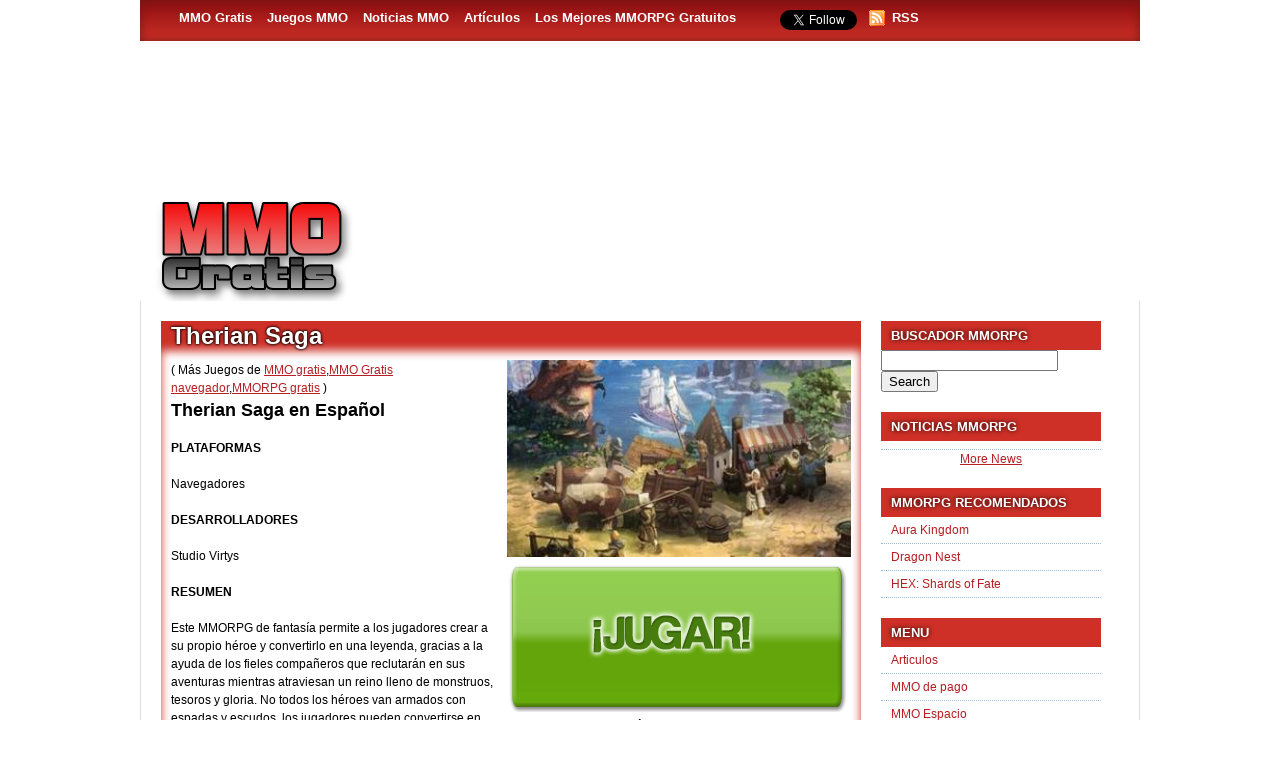

--- FILE ---
content_type: text/html; charset=UTF-8
request_url: https://www.mmogratis.com/therian-saga/
body_size: 21328
content:
<!doctype html>
<html>
<head>
	<meta charset="utf-8">
  <meta name="viewport" content="width=device-width, initial-scale=1, minimum-scale=1, maximum-scale=1, user-scalable=0">
  <title>
		            MMO Therian Saga - Descargar Therian Saga - Therian Saga Espa&ntilde;ol                  </title>
	<link rel="alternate" type="application/rss+xml" title="RSS 2.0" href="https://www.mmogratis.com/feed/" />
	<link rel="pingback" href="https://www.mmogratis.com/xmlrpc.php" />
	<link rel="shortcut icon" href="/favicon.ico" />	
	<!--[if lte IE 6]>
	<script defer type="text/javascript" src="https://www.mmogratis.com/wp-content/themes/snapshot-responsive/includes/js/pngfix.js"></script>
	<![endif]-->   	
	<meta name='robots' content='index, follow, max-image-preview:large, max-snippet:-1, max-video-preview:-1' />
	<style>img:is([sizes="auto" i], [sizes^="auto," i]) { contain-intrinsic-size: 3000px 1500px }</style>
	
	<!-- This site is optimized with the Yoast SEO plugin v26.0 - https://yoast.com/wordpress/plugins/seo/ -->
	<meta name="description" content="PLATAFORMAS Navegadores DESARROLLADORES Studio Virtys RESUMEN Este MMORPG de fantasía permite a los jugadores crear a su propio héroe y convertirlo en una" />
	<link rel="canonical" href="https://www.mmogratis.com/therian-saga/" />
	<meta property="og:locale" content="en_US" />
	<meta property="og:type" content="article" />
	<meta property="og:title" content="Therian Saga" />
	<meta property="og:description" content="PLATAFORMAS Navegadores DESARROLLADORES Studio Virtys RESUMEN Este MMORPG de fantasía permite a los jugadores crear a su propio héroe y convertirlo en una" />
	<meta property="og:url" content="https://www.mmogratis.com/therian-saga/" />
	<meta property="og:site_name" content="MMO Gratis" />
	<meta property="article:published_time" content="2012-02-06T15:34:51+00:00" />
	<meta property="article:modified_time" content="2015-11-05T12:09:38+00:00" />
	<meta name="author" content="MMOgratis" />
	<meta name="twitter:label1" content="Written by" />
	<meta name="twitter:data1" content="MMOgratis" />
	<meta name="twitter:label2" content="Est. reading time" />
	<meta name="twitter:data2" content="4 minutes" />
	<script type="application/ld+json" class="yoast-schema-graph">{"@context":"https://schema.org","@graph":[{"@type":"WebPage","@id":"https://www.mmogratis.com/therian-saga/","url":"https://www.mmogratis.com/therian-saga/","name":"Therian Saga","isPartOf":{"@id":"https://www.mmogratis.com/#website"},"datePublished":"2012-02-06T15:34:51+00:00","dateModified":"2015-11-05T12:09:38+00:00","author":{"@id":"https://www.mmogratis.com/#/schema/person/32eb142542470c41867587cae4e272cd"},"description":"PLATAFORMAS Navegadores DESARROLLADORES Studio Virtys RESUMEN Este MMORPG de fantasía permite a los jugadores crear a su propio héroe y convertirlo en una","inLanguage":"en-US","potentialAction":[{"@type":"ReadAction","target":["https://www.mmogratis.com/therian-saga/"]}]},{"@type":"WebSite","@id":"https://www.mmogratis.com/#website","url":"https://www.mmogratis.com/","name":"MMO Gratis","description":"MMO Gratuitos &amp; MMORPG Gratis","potentialAction":[{"@type":"SearchAction","target":{"@type":"EntryPoint","urlTemplate":"https://www.mmogratis.com/?s={search_term_string}"},"query-input":{"@type":"PropertyValueSpecification","valueRequired":true,"valueName":"search_term_string"}}],"inLanguage":"en-US"},{"@type":"Person","@id":"https://www.mmogratis.com/#/schema/person/32eb142542470c41867587cae4e272cd","name":"MMOgratis","image":{"@type":"ImageObject","inLanguage":"en-US","@id":"https://www.mmogratis.com/#/schema/person/image/","url":"https://secure.gravatar.com/avatar/f8245fcd586d63fb7ca5065d29f7a8b693a7a0e8b529e2a3a272e31639c34836?s=96&d=blank&r=g","contentUrl":"https://secure.gravatar.com/avatar/f8245fcd586d63fb7ca5065d29f7a8b693a7a0e8b529e2a3a272e31639c34836?s=96&d=blank&r=g","caption":"MMOgratis"},"url":"https://www.mmogratis.com/author/regnarr/"}]}</script>
	<!-- / Yoast SEO plugin. -->


<link rel="alternate" type="application/rss+xml" title="MMO Gratis &raquo; Therian Saga Comments Feed" href="https://www.mmogratis.com/therian-saga/feed/" />
<script type="text/javascript">
/* <![CDATA[ */
window._wpemojiSettings = {"baseUrl":"https:\/\/s.w.org\/images\/core\/emoji\/16.0.1\/72x72\/","ext":".png","svgUrl":"https:\/\/s.w.org\/images\/core\/emoji\/16.0.1\/svg\/","svgExt":".svg","source":{"concatemoji":"https:\/\/www.mmogratis.com\/wp-includes\/js\/wp-emoji-release.min.js?ver=6.8.3"}};
/*! This file is auto-generated */
!function(s,n){var o,i,e;function c(e){try{var t={supportTests:e,timestamp:(new Date).valueOf()};sessionStorage.setItem(o,JSON.stringify(t))}catch(e){}}function p(e,t,n){e.clearRect(0,0,e.canvas.width,e.canvas.height),e.fillText(t,0,0);var t=new Uint32Array(e.getImageData(0,0,e.canvas.width,e.canvas.height).data),a=(e.clearRect(0,0,e.canvas.width,e.canvas.height),e.fillText(n,0,0),new Uint32Array(e.getImageData(0,0,e.canvas.width,e.canvas.height).data));return t.every(function(e,t){return e===a[t]})}function u(e,t){e.clearRect(0,0,e.canvas.width,e.canvas.height),e.fillText(t,0,0);for(var n=e.getImageData(16,16,1,1),a=0;a<n.data.length;a++)if(0!==n.data[a])return!1;return!0}function f(e,t,n,a){switch(t){case"flag":return n(e,"\ud83c\udff3\ufe0f\u200d\u26a7\ufe0f","\ud83c\udff3\ufe0f\u200b\u26a7\ufe0f")?!1:!n(e,"\ud83c\udde8\ud83c\uddf6","\ud83c\udde8\u200b\ud83c\uddf6")&&!n(e,"\ud83c\udff4\udb40\udc67\udb40\udc62\udb40\udc65\udb40\udc6e\udb40\udc67\udb40\udc7f","\ud83c\udff4\u200b\udb40\udc67\u200b\udb40\udc62\u200b\udb40\udc65\u200b\udb40\udc6e\u200b\udb40\udc67\u200b\udb40\udc7f");case"emoji":return!a(e,"\ud83e\udedf")}return!1}function g(e,t,n,a){var r="undefined"!=typeof WorkerGlobalScope&&self instanceof WorkerGlobalScope?new OffscreenCanvas(300,150):s.createElement("canvas"),o=r.getContext("2d",{willReadFrequently:!0}),i=(o.textBaseline="top",o.font="600 32px Arial",{});return e.forEach(function(e){i[e]=t(o,e,n,a)}),i}function t(e){var t=s.createElement("script");t.src=e,t.defer=!0,s.head.appendChild(t)}"undefined"!=typeof Promise&&(o="wpEmojiSettingsSupports",i=["flag","emoji"],n.supports={everything:!0,everythingExceptFlag:!0},e=new Promise(function(e){s.addEventListener("DOMContentLoaded",e,{once:!0})}),new Promise(function(t){var n=function(){try{var e=JSON.parse(sessionStorage.getItem(o));if("object"==typeof e&&"number"==typeof e.timestamp&&(new Date).valueOf()<e.timestamp+604800&&"object"==typeof e.supportTests)return e.supportTests}catch(e){}return null}();if(!n){if("undefined"!=typeof Worker&&"undefined"!=typeof OffscreenCanvas&&"undefined"!=typeof URL&&URL.createObjectURL&&"undefined"!=typeof Blob)try{var e="postMessage("+g.toString()+"("+[JSON.stringify(i),f.toString(),p.toString(),u.toString()].join(",")+"));",a=new Blob([e],{type:"text/javascript"}),r=new Worker(URL.createObjectURL(a),{name:"wpTestEmojiSupports"});return void(r.onmessage=function(e){c(n=e.data),r.terminate(),t(n)})}catch(e){}c(n=g(i,f,p,u))}t(n)}).then(function(e){for(var t in e)n.supports[t]=e[t],n.supports.everything=n.supports.everything&&n.supports[t],"flag"!==t&&(n.supports.everythingExceptFlag=n.supports.everythingExceptFlag&&n.supports[t]);n.supports.everythingExceptFlag=n.supports.everythingExceptFlag&&!n.supports.flag,n.DOMReady=!1,n.readyCallback=function(){n.DOMReady=!0}}).then(function(){return e}).then(function(){var e;n.supports.everything||(n.readyCallback(),(e=n.source||{}).concatemoji?t(e.concatemoji):e.wpemoji&&e.twemoji&&(t(e.twemoji),t(e.wpemoji)))}))}((window,document),window._wpemojiSettings);
/* ]]> */
</script>
<style id='wp-emoji-styles-inline-css' type='text/css'>

	img.wp-smiley, img.emoji {
		display: inline !important;
		border: none !important;
		box-shadow: none !important;
		height: 1em !important;
		width: 1em !important;
		margin: 0 0.07em !important;
		vertical-align: -0.1em !important;
		background: none !important;
		padding: 0 !important;
	}
</style>
<link rel='stylesheet' id='wp-block-library-css' href='https://www.mmogratis.com/wp-includes/css/dist/block-library/style.min.css?ver=6.8.3' type='text/css' media='all' />
<style id='classic-theme-styles-inline-css' type='text/css'>
/*! This file is auto-generated */
.wp-block-button__link{color:#fff;background-color:#32373c;border-radius:9999px;box-shadow:none;text-decoration:none;padding:calc(.667em + 2px) calc(1.333em + 2px);font-size:1.125em}.wp-block-file__button{background:#32373c;color:#fff;text-decoration:none}
</style>
<style id='global-styles-inline-css' type='text/css'>
:root{--wp--preset--aspect-ratio--square: 1;--wp--preset--aspect-ratio--4-3: 4/3;--wp--preset--aspect-ratio--3-4: 3/4;--wp--preset--aspect-ratio--3-2: 3/2;--wp--preset--aspect-ratio--2-3: 2/3;--wp--preset--aspect-ratio--16-9: 16/9;--wp--preset--aspect-ratio--9-16: 9/16;--wp--preset--color--black: #000000;--wp--preset--color--cyan-bluish-gray: #abb8c3;--wp--preset--color--white: #ffffff;--wp--preset--color--pale-pink: #f78da7;--wp--preset--color--vivid-red: #cf2e2e;--wp--preset--color--luminous-vivid-orange: #ff6900;--wp--preset--color--luminous-vivid-amber: #fcb900;--wp--preset--color--light-green-cyan: #7bdcb5;--wp--preset--color--vivid-green-cyan: #00d084;--wp--preset--color--pale-cyan-blue: #8ed1fc;--wp--preset--color--vivid-cyan-blue: #0693e3;--wp--preset--color--vivid-purple: #9b51e0;--wp--preset--gradient--vivid-cyan-blue-to-vivid-purple: linear-gradient(135deg,rgba(6,147,227,1) 0%,rgb(155,81,224) 100%);--wp--preset--gradient--light-green-cyan-to-vivid-green-cyan: linear-gradient(135deg,rgb(122,220,180) 0%,rgb(0,208,130) 100%);--wp--preset--gradient--luminous-vivid-amber-to-luminous-vivid-orange: linear-gradient(135deg,rgba(252,185,0,1) 0%,rgba(255,105,0,1) 100%);--wp--preset--gradient--luminous-vivid-orange-to-vivid-red: linear-gradient(135deg,rgba(255,105,0,1) 0%,rgb(207,46,46) 100%);--wp--preset--gradient--very-light-gray-to-cyan-bluish-gray: linear-gradient(135deg,rgb(238,238,238) 0%,rgb(169,184,195) 100%);--wp--preset--gradient--cool-to-warm-spectrum: linear-gradient(135deg,rgb(74,234,220) 0%,rgb(151,120,209) 20%,rgb(207,42,186) 40%,rgb(238,44,130) 60%,rgb(251,105,98) 80%,rgb(254,248,76) 100%);--wp--preset--gradient--blush-light-purple: linear-gradient(135deg,rgb(255,206,236) 0%,rgb(152,150,240) 100%);--wp--preset--gradient--blush-bordeaux: linear-gradient(135deg,rgb(254,205,165) 0%,rgb(254,45,45) 50%,rgb(107,0,62) 100%);--wp--preset--gradient--luminous-dusk: linear-gradient(135deg,rgb(255,203,112) 0%,rgb(199,81,192) 50%,rgb(65,88,208) 100%);--wp--preset--gradient--pale-ocean: linear-gradient(135deg,rgb(255,245,203) 0%,rgb(182,227,212) 50%,rgb(51,167,181) 100%);--wp--preset--gradient--electric-grass: linear-gradient(135deg,rgb(202,248,128) 0%,rgb(113,206,126) 100%);--wp--preset--gradient--midnight: linear-gradient(135deg,rgb(2,3,129) 0%,rgb(40,116,252) 100%);--wp--preset--font-size--small: 13px;--wp--preset--font-size--medium: 20px;--wp--preset--font-size--large: 36px;--wp--preset--font-size--x-large: 42px;--wp--preset--spacing--20: 0.44rem;--wp--preset--spacing--30: 0.67rem;--wp--preset--spacing--40: 1rem;--wp--preset--spacing--50: 1.5rem;--wp--preset--spacing--60: 2.25rem;--wp--preset--spacing--70: 3.38rem;--wp--preset--spacing--80: 5.06rem;--wp--preset--shadow--natural: 6px 6px 9px rgba(0, 0, 0, 0.2);--wp--preset--shadow--deep: 12px 12px 50px rgba(0, 0, 0, 0.4);--wp--preset--shadow--sharp: 6px 6px 0px rgba(0, 0, 0, 0.2);--wp--preset--shadow--outlined: 6px 6px 0px -3px rgba(255, 255, 255, 1), 6px 6px rgba(0, 0, 0, 1);--wp--preset--shadow--crisp: 6px 6px 0px rgba(0, 0, 0, 1);}:where(.is-layout-flex){gap: 0.5em;}:where(.is-layout-grid){gap: 0.5em;}body .is-layout-flex{display: flex;}.is-layout-flex{flex-wrap: wrap;align-items: center;}.is-layout-flex > :is(*, div){margin: 0;}body .is-layout-grid{display: grid;}.is-layout-grid > :is(*, div){margin: 0;}:where(.wp-block-columns.is-layout-flex){gap: 2em;}:where(.wp-block-columns.is-layout-grid){gap: 2em;}:where(.wp-block-post-template.is-layout-flex){gap: 1.25em;}:where(.wp-block-post-template.is-layout-grid){gap: 1.25em;}.has-black-color{color: var(--wp--preset--color--black) !important;}.has-cyan-bluish-gray-color{color: var(--wp--preset--color--cyan-bluish-gray) !important;}.has-white-color{color: var(--wp--preset--color--white) !important;}.has-pale-pink-color{color: var(--wp--preset--color--pale-pink) !important;}.has-vivid-red-color{color: var(--wp--preset--color--vivid-red) !important;}.has-luminous-vivid-orange-color{color: var(--wp--preset--color--luminous-vivid-orange) !important;}.has-luminous-vivid-amber-color{color: var(--wp--preset--color--luminous-vivid-amber) !important;}.has-light-green-cyan-color{color: var(--wp--preset--color--light-green-cyan) !important;}.has-vivid-green-cyan-color{color: var(--wp--preset--color--vivid-green-cyan) !important;}.has-pale-cyan-blue-color{color: var(--wp--preset--color--pale-cyan-blue) !important;}.has-vivid-cyan-blue-color{color: var(--wp--preset--color--vivid-cyan-blue) !important;}.has-vivid-purple-color{color: var(--wp--preset--color--vivid-purple) !important;}.has-black-background-color{background-color: var(--wp--preset--color--black) !important;}.has-cyan-bluish-gray-background-color{background-color: var(--wp--preset--color--cyan-bluish-gray) !important;}.has-white-background-color{background-color: var(--wp--preset--color--white) !important;}.has-pale-pink-background-color{background-color: var(--wp--preset--color--pale-pink) !important;}.has-vivid-red-background-color{background-color: var(--wp--preset--color--vivid-red) !important;}.has-luminous-vivid-orange-background-color{background-color: var(--wp--preset--color--luminous-vivid-orange) !important;}.has-luminous-vivid-amber-background-color{background-color: var(--wp--preset--color--luminous-vivid-amber) !important;}.has-light-green-cyan-background-color{background-color: var(--wp--preset--color--light-green-cyan) !important;}.has-vivid-green-cyan-background-color{background-color: var(--wp--preset--color--vivid-green-cyan) !important;}.has-pale-cyan-blue-background-color{background-color: var(--wp--preset--color--pale-cyan-blue) !important;}.has-vivid-cyan-blue-background-color{background-color: var(--wp--preset--color--vivid-cyan-blue) !important;}.has-vivid-purple-background-color{background-color: var(--wp--preset--color--vivid-purple) !important;}.has-black-border-color{border-color: var(--wp--preset--color--black) !important;}.has-cyan-bluish-gray-border-color{border-color: var(--wp--preset--color--cyan-bluish-gray) !important;}.has-white-border-color{border-color: var(--wp--preset--color--white) !important;}.has-pale-pink-border-color{border-color: var(--wp--preset--color--pale-pink) !important;}.has-vivid-red-border-color{border-color: var(--wp--preset--color--vivid-red) !important;}.has-luminous-vivid-orange-border-color{border-color: var(--wp--preset--color--luminous-vivid-orange) !important;}.has-luminous-vivid-amber-border-color{border-color: var(--wp--preset--color--luminous-vivid-amber) !important;}.has-light-green-cyan-border-color{border-color: var(--wp--preset--color--light-green-cyan) !important;}.has-vivid-green-cyan-border-color{border-color: var(--wp--preset--color--vivid-green-cyan) !important;}.has-pale-cyan-blue-border-color{border-color: var(--wp--preset--color--pale-cyan-blue) !important;}.has-vivid-cyan-blue-border-color{border-color: var(--wp--preset--color--vivid-cyan-blue) !important;}.has-vivid-purple-border-color{border-color: var(--wp--preset--color--vivid-purple) !important;}.has-vivid-cyan-blue-to-vivid-purple-gradient-background{background: var(--wp--preset--gradient--vivid-cyan-blue-to-vivid-purple) !important;}.has-light-green-cyan-to-vivid-green-cyan-gradient-background{background: var(--wp--preset--gradient--light-green-cyan-to-vivid-green-cyan) !important;}.has-luminous-vivid-amber-to-luminous-vivid-orange-gradient-background{background: var(--wp--preset--gradient--luminous-vivid-amber-to-luminous-vivid-orange) !important;}.has-luminous-vivid-orange-to-vivid-red-gradient-background{background: var(--wp--preset--gradient--luminous-vivid-orange-to-vivid-red) !important;}.has-very-light-gray-to-cyan-bluish-gray-gradient-background{background: var(--wp--preset--gradient--very-light-gray-to-cyan-bluish-gray) !important;}.has-cool-to-warm-spectrum-gradient-background{background: var(--wp--preset--gradient--cool-to-warm-spectrum) !important;}.has-blush-light-purple-gradient-background{background: var(--wp--preset--gradient--blush-light-purple) !important;}.has-blush-bordeaux-gradient-background{background: var(--wp--preset--gradient--blush-bordeaux) !important;}.has-luminous-dusk-gradient-background{background: var(--wp--preset--gradient--luminous-dusk) !important;}.has-pale-ocean-gradient-background{background: var(--wp--preset--gradient--pale-ocean) !important;}.has-electric-grass-gradient-background{background: var(--wp--preset--gradient--electric-grass) !important;}.has-midnight-gradient-background{background: var(--wp--preset--gradient--midnight) !important;}.has-small-font-size{font-size: var(--wp--preset--font-size--small) !important;}.has-medium-font-size{font-size: var(--wp--preset--font-size--medium) !important;}.has-large-font-size{font-size: var(--wp--preset--font-size--large) !important;}.has-x-large-font-size{font-size: var(--wp--preset--font-size--x-large) !important;}
:where(.wp-block-post-template.is-layout-flex){gap: 1.25em;}:where(.wp-block-post-template.is-layout-grid){gap: 1.25em;}
:where(.wp-block-columns.is-layout-flex){gap: 2em;}:where(.wp-block-columns.is-layout-grid){gap: 2em;}
:root :where(.wp-block-pullquote){font-size: 1.5em;line-height: 1.6;}
</style>
<link rel='stylesheet' id='wp-postratings-css' href='https://www.mmogratis.com/wp-content/plugins/wp-postratings/css/postratings-css.css?ver=1.91.2' type='text/css' media='all' />
<link rel='stylesheet' id='wp-pagenavi-css' href='https://www.mmogratis.com/wp-content/plugins/wp-pagenavi/pagenavi-css.css?ver=2.70' type='text/css' media='all' />
<script type="text/javascript" src="https://www.mmogratis.com/wp-includes/js/jquery/jquery.min.js?ver=3.7.1" id="jquery-core-js"></script>
<script type="text/javascript" src="https://www.mmogratis.com/wp-includes/js/jquery/jquery-migrate.min.js?ver=3.4.1" id="jquery-migrate-js"></script>
<link rel="https://api.w.org/" href="https://www.mmogratis.com/wp-json/" /><link rel="alternate" title="JSON" type="application/json" href="https://www.mmogratis.com/wp-json/wp/v2/posts/31407" /><link rel='shortlink' href='https://www.mmogratis.com/?p=31407' />
<link rel="alternate" title="oEmbed (JSON)" type="application/json+oembed" href="https://www.mmogratis.com/wp-json/oembed/1.0/embed?url=https%3A%2F%2Fwww.mmogratis.com%2Ftherian-saga%2F" />
<link rel="alternate" title="oEmbed (XML)" type="text/xml+oembed" href="https://www.mmogratis.com/wp-json/oembed/1.0/embed?url=https%3A%2F%2Fwww.mmogratis.com%2Ftherian-saga%2F&#038;format=xml" />
<script type="text/javascript">
	window._se_plugin_version = '8.1.9';
</script>
<link href="https://www.mmogratis.com/wp-content/themes/snapshot-responsive/styles/default.css" rel="stylesheet" type="text/css" /><link rel="icon" href="https://www.mmogratis.com/imgs/cropped-mmogratis_ico-32x32.png" sizes="32x32" />
<link rel="icon" href="https://www.mmogratis.com/imgs/cropped-mmogratis_ico-192x192.png" sizes="192x192" />
<link rel="apple-touch-icon" href="https://www.mmogratis.com/imgs/cropped-mmogratis_ico-180x180.png" />
<meta name="msapplication-TileImage" content="https://www.mmogratis.com/imgs/cropped-mmogratis_ico-270x270.png" />
    <link rel="stylesheet" type="text/css" media="all" href="https://www.mmogratis.com/wp-content/themes/snapshot-responsive/style.css?v=27" />
	<script>
		function ShowItem(boxid){ document.getElementById(boxid).style.display="block"; }					 
		function HideItem(boxid){ document.getElementById(boxid).style.display="none"; }
	</script> 	
	<!-- Google tag (gtag.js) -->
    <script async src="https://www.googletagmanager.com/gtag/js?id=G-W8J0RF5Q15"></script>
    <script>
      window.dataLayer = window.dataLayer || [];
      function gtag(){dataLayer.push(arguments);}
      gtag('js', new Date());
    
      gtag('config', 'G-W8J0RF5Q15');
    </script>

  <script async src="//pagead2.googlesyndication.com/pagead/js/adsbygoogle.js"></script>
<script>
     (adsbygoogle = window.adsbygoogle || []).push({
          google_ad_client: "ca-pub-3835253009056065",
          enable_page_level_ads: true
     });
</script>
<script async src="https://fundingchoicesmessages.google.com/i/pub-3835253009056065?ers=1" nonce="PspHn586w8Ec1Q1EbubiBg"></script><script nonce="PspHn586w8Ec1Q1EbubiBg">(function() {function signalGooglefcPresent() {if (!window.frames['googlefcPresent']) {if (document.body) {const iframe = document.createElement('iframe'); iframe.style = 'width: 0; height: 0; border: none; z-index: -1000; left: -1000px; top: -1000px;'; iframe.style.display = 'none'; iframe.name = 'googlefcPresent'; document.body.appendChild(iframe);} else {setTimeout(signalGooglefcPresent, 0);}}}signalGooglefcPresent();})();</script>
<script>(function(){'use strict';function aa(a){var b=0;return function(){return b<a.length?{done:!1,value:a[b++]}:{done:!0}}}var ba="function"==typeof Object.defineProperties?Object.defineProperty:function(a,b,c){if(a==Array.prototype||a==Object.prototype)return a;a[b]=c.value;return a};
function ca(a){a=["object"==typeof globalThis&&globalThis,a,"object"==typeof window&&window,"object"==typeof self&&self,"object"==typeof global&&global];for(var b=0;b<a.length;++b){var c=a[b];if(c&&c.Math==Math)return c}throw Error("Cannot find global object");}var da=ca(this);function k(a,b){if(b)a:{var c=da;a=a.split(".");for(var d=0;d<a.length-1;d++){var e=a[d];if(!(e in c))break a;c=c[e]}a=a[a.length-1];d=c[a];b=b(d);b!=d&&null!=b&&ba(c,a,{configurable:!0,writable:!0,value:b})}}
function ea(a){return a.raw=a}function m(a){var b="undefined"!=typeof Symbol&&Symbol.iterator&&a[Symbol.iterator];if(b)return b.call(a);if("number"==typeof a.length)return{next:aa(a)};throw Error(String(a)+" is not an iterable or ArrayLike");}function fa(a){for(var b,c=[];!(b=a.next()).done;)c.push(b.value);return c}var ha="function"==typeof Object.create?Object.create:function(a){function b(){}b.prototype=a;return new b},n;
if("function"==typeof Object.setPrototypeOf)n=Object.setPrototypeOf;else{var q;a:{var ia={a:!0},ja={};try{ja.__proto__=ia;q=ja.a;break a}catch(a){}q=!1}n=q?function(a,b){a.__proto__=b;if(a.__proto__!==b)throw new TypeError(a+" is not extensible");return a}:null}var ka=n;
function r(a,b){a.prototype=ha(b.prototype);a.prototype.constructor=a;if(ka)ka(a,b);else for(var c in b)if("prototype"!=c)if(Object.defineProperties){var d=Object.getOwnPropertyDescriptor(b,c);d&&Object.defineProperty(a,c,d)}else a[c]=b[c];a.A=b.prototype}function la(){for(var a=Number(this),b=[],c=a;c<arguments.length;c++)b[c-a]=arguments[c];return b}k("Number.MAX_SAFE_INTEGER",function(){return 9007199254740991});
k("Number.isFinite",function(a){return a?a:function(b){return"number"!==typeof b?!1:!isNaN(b)&&Infinity!==b&&-Infinity!==b}});k("Number.isInteger",function(a){return a?a:function(b){return Number.isFinite(b)?b===Math.floor(b):!1}});k("Number.isSafeInteger",function(a){return a?a:function(b){return Number.isInteger(b)&&Math.abs(b)<=Number.MAX_SAFE_INTEGER}});
k("Math.trunc",function(a){return a?a:function(b){b=Number(b);if(isNaN(b)||Infinity===b||-Infinity===b||0===b)return b;var c=Math.floor(Math.abs(b));return 0>b?-c:c}});k("Object.is",function(a){return a?a:function(b,c){return b===c?0!==b||1/b===1/c:b!==b&&c!==c}});k("Array.prototype.includes",function(a){return a?a:function(b,c){var d=this;d instanceof String&&(d=String(d));var e=d.length;c=c||0;for(0>c&&(c=Math.max(c+e,0));c<e;c++){var f=d[c];if(f===b||Object.is(f,b))return!0}return!1}});
k("String.prototype.includes",function(a){return a?a:function(b,c){if(null==this)throw new TypeError("The 'this' value for String.prototype.includes must not be null or undefined");if(b instanceof RegExp)throw new TypeError("First argument to String.prototype.includes must not be a regular expression");return-1!==this.indexOf(b,c||0)}});/*

 Copyright The Closure Library Authors.
 SPDX-License-Identifier: Apache-2.0
*/
var t=this||self;function v(a){return a};var w,x;a:{for(var ma=["CLOSURE_FLAGS"],y=t,z=0;z<ma.length;z++)if(y=y[ma[z]],null==y){x=null;break a}x=y}var na=x&&x[610401301];w=null!=na?na:!1;var A,oa=t.navigator;A=oa?oa.userAgentData||null:null;function B(a){return w?A?A.brands.some(function(b){return(b=b.brand)&&-1!=b.indexOf(a)}):!1:!1}function C(a){var b;a:{if(b=t.navigator)if(b=b.userAgent)break a;b=""}return-1!=b.indexOf(a)};function D(){return w?!!A&&0<A.brands.length:!1}function E(){return D()?B("Chromium"):(C("Chrome")||C("CriOS"))&&!(D()?0:C("Edge"))||C("Silk")};var pa=D()?!1:C("Trident")||C("MSIE");!C("Android")||E();E();C("Safari")&&(E()||(D()?0:C("Coast"))||(D()?0:C("Opera"))||(D()?0:C("Edge"))||(D()?B("Microsoft Edge"):C("Edg/"))||D()&&B("Opera"));var qa={},F=null;var ra="undefined"!==typeof Uint8Array,sa=!pa&&"function"===typeof btoa;function G(){return"function"===typeof BigInt};var H=0,I=0;function ta(a){var b=0>a;a=Math.abs(a);var c=a>>>0;a=Math.floor((a-c)/4294967296);b&&(c=m(ua(c,a)),b=c.next().value,a=c.next().value,c=b);H=c>>>0;I=a>>>0}function va(a,b){b>>>=0;a>>>=0;if(2097151>=b)var c=""+(4294967296*b+a);else G()?c=""+(BigInt(b)<<BigInt(32)|BigInt(a)):(c=(a>>>24|b<<8)&16777215,b=b>>16&65535,a=(a&16777215)+6777216*c+6710656*b,c+=8147497*b,b*=2,1E7<=a&&(c+=Math.floor(a/1E7),a%=1E7),1E7<=c&&(b+=Math.floor(c/1E7),c%=1E7),c=b+wa(c)+wa(a));return c}
function wa(a){a=String(a);return"0000000".slice(a.length)+a}function ua(a,b){b=~b;a?a=~a+1:b+=1;return[a,b]};var J;J="function"===typeof Symbol&&"symbol"===typeof Symbol()?Symbol():void 0;var xa=J?function(a,b){a[J]|=b}:function(a,b){void 0!==a.g?a.g|=b:Object.defineProperties(a,{g:{value:b,configurable:!0,writable:!0,enumerable:!1}})},K=J?function(a){return a[J]|0}:function(a){return a.g|0},L=J?function(a){return a[J]}:function(a){return a.g},M=J?function(a,b){a[J]=b;return a}:function(a,b){void 0!==a.g?a.g=b:Object.defineProperties(a,{g:{value:b,configurable:!0,writable:!0,enumerable:!1}});return a};function ya(a,b){M(b,(a|0)&-14591)}function za(a,b){M(b,(a|34)&-14557)}
function Aa(a){a=a>>14&1023;return 0===a?536870912:a};var N={},Ba={};function Ca(a){return!(!a||"object"!==typeof a||a.g!==Ba)}function Da(a){return null!==a&&"object"===typeof a&&!Array.isArray(a)&&a.constructor===Object}function P(a,b,c){if(!Array.isArray(a)||a.length)return!1;var d=K(a);if(d&1)return!0;if(!(b&&(Array.isArray(b)?b.includes(c):b.has(c))))return!1;M(a,d|1);return!0}Object.freeze(new function(){});Object.freeze(new function(){});var Ea=/^-?([1-9][0-9]*|0)(\.[0-9]+)?$/;var Q;function Fa(a,b){Q=b;a=new a(b);Q=void 0;return a}
function R(a,b,c){null==a&&(a=Q);Q=void 0;if(null==a){var d=96;c?(a=[c],d|=512):a=[];b&&(d=d&-16760833|(b&1023)<<14)}else{if(!Array.isArray(a))throw Error();d=K(a);if(d&64)return a;d|=64;if(c&&(d|=512,c!==a[0]))throw Error();a:{c=a;var e=c.length;if(e){var f=e-1;if(Da(c[f])){d|=256;b=f-(+!!(d&512)-1);if(1024<=b)throw Error();d=d&-16760833|(b&1023)<<14;break a}}if(b){b=Math.max(b,e-(+!!(d&512)-1));if(1024<b)throw Error();d=d&-16760833|(b&1023)<<14}}}M(a,d);return a};function Ga(a){switch(typeof a){case "number":return isFinite(a)?a:String(a);case "boolean":return a?1:0;case "object":if(a)if(Array.isArray(a)){if(P(a,void 0,0))return}else if(ra&&null!=a&&a instanceof Uint8Array){if(sa){for(var b="",c=0,d=a.length-10240;c<d;)b+=String.fromCharCode.apply(null,a.subarray(c,c+=10240));b+=String.fromCharCode.apply(null,c?a.subarray(c):a);a=btoa(b)}else{void 0===b&&(b=0);if(!F){F={};c="ABCDEFGHIJKLMNOPQRSTUVWXYZabcdefghijklmnopqrstuvwxyz0123456789".split("");d=["+/=",
"+/","-_=","-_.","-_"];for(var e=0;5>e;e++){var f=c.concat(d[e].split(""));qa[e]=f;for(var g=0;g<f.length;g++){var h=f[g];void 0===F[h]&&(F[h]=g)}}}b=qa[b];c=Array(Math.floor(a.length/3));d=b[64]||"";for(e=f=0;f<a.length-2;f+=3){var l=a[f],p=a[f+1];h=a[f+2];g=b[l>>2];l=b[(l&3)<<4|p>>4];p=b[(p&15)<<2|h>>6];h=b[h&63];c[e++]=g+l+p+h}g=0;h=d;switch(a.length-f){case 2:g=a[f+1],h=b[(g&15)<<2]||d;case 1:a=a[f],c[e]=b[a>>2]+b[(a&3)<<4|g>>4]+h+d}a=c.join("")}return a}}return a};function Ha(a,b,c){a=Array.prototype.slice.call(a);var d=a.length,e=b&256?a[d-1]:void 0;d+=e?-1:0;for(b=b&512?1:0;b<d;b++)a[b]=c(a[b]);if(e){b=a[b]={};for(var f in e)Object.prototype.hasOwnProperty.call(e,f)&&(b[f]=c(e[f]))}return a}function Ia(a,b,c,d,e){if(null!=a){if(Array.isArray(a))a=P(a,void 0,0)?void 0:e&&K(a)&2?a:Ja(a,b,c,void 0!==d,e);else if(Da(a)){var f={},g;for(g in a)Object.prototype.hasOwnProperty.call(a,g)&&(f[g]=Ia(a[g],b,c,d,e));a=f}else a=b(a,d);return a}}
function Ja(a,b,c,d,e){var f=d||c?K(a):0;d=d?!!(f&32):void 0;a=Array.prototype.slice.call(a);for(var g=0;g<a.length;g++)a[g]=Ia(a[g],b,c,d,e);c&&c(f,a);return a}function Ka(a){return a.s===N?a.toJSON():Ga(a)};function La(a,b,c){c=void 0===c?za:c;if(null!=a){if(ra&&a instanceof Uint8Array)return b?a:new Uint8Array(a);if(Array.isArray(a)){var d=K(a);if(d&2)return a;b&&(b=0===d||!!(d&32)&&!(d&64||!(d&16)));return b?M(a,(d|34)&-12293):Ja(a,La,d&4?za:c,!0,!0)}a.s===N&&(c=a.h,d=L(c),a=d&2?a:Fa(a.constructor,Ma(c,d,!0)));return a}}function Ma(a,b,c){var d=c||b&2?za:ya,e=!!(b&32);a=Ha(a,b,function(f){return La(f,e,d)});xa(a,32|(c?2:0));return a};function Na(a,b){a=a.h;return Oa(a,L(a),b)}function Oa(a,b,c,d){if(-1===c)return null;if(c>=Aa(b)){if(b&256)return a[a.length-1][c]}else{var e=a.length;if(d&&b&256&&(d=a[e-1][c],null!=d))return d;b=c+(+!!(b&512)-1);if(b<e)return a[b]}}function Pa(a,b,c,d,e){var f=Aa(b);if(c>=f||e){var g=b;if(b&256)e=a[a.length-1];else{if(null==d)return;e=a[f+(+!!(b&512)-1)]={};g|=256}e[c]=d;c<f&&(a[c+(+!!(b&512)-1)]=void 0);g!==b&&M(a,g)}else a[c+(+!!(b&512)-1)]=d,b&256&&(a=a[a.length-1],c in a&&delete a[c])}
function Qa(a,b){var c=Ra;var d=void 0===d?!1:d;var e=a.h;var f=L(e),g=Oa(e,f,b,d);if(null!=g&&"object"===typeof g&&g.s===N)c=g;else if(Array.isArray(g)){var h=K(g),l=h;0===l&&(l|=f&32);l|=f&2;l!==h&&M(g,l);c=new c(g)}else c=void 0;c!==g&&null!=c&&Pa(e,f,b,c,d);e=c;if(null==e)return e;a=a.h;f=L(a);f&2||(g=e,c=g.h,h=L(c),g=h&2?Fa(g.constructor,Ma(c,h,!1)):g,g!==e&&(e=g,Pa(a,f,b,e,d)));return e}function Sa(a,b){a=Na(a,b);return null==a||"string"===typeof a?a:void 0}
function Ta(a,b){var c=void 0===c?0:c;a=Na(a,b);if(null!=a)if(b=typeof a,"number"===b?Number.isFinite(a):"string"!==b?0:Ea.test(a))if("number"===typeof a){if(a=Math.trunc(a),!Number.isSafeInteger(a)){ta(a);b=H;var d=I;if(a=d&2147483648)b=~b+1>>>0,d=~d>>>0,0==b&&(d=d+1>>>0);b=4294967296*d+(b>>>0);a=a?-b:b}}else if(b=Math.trunc(Number(a)),Number.isSafeInteger(b))a=String(b);else{if(b=a.indexOf("."),-1!==b&&(a=a.substring(0,b)),!("-"===a[0]?20>a.length||20===a.length&&-922337<Number(a.substring(0,7)):
19>a.length||19===a.length&&922337>Number(a.substring(0,6)))){if(16>a.length)ta(Number(a));else if(G())a=BigInt(a),H=Number(a&BigInt(4294967295))>>>0,I=Number(a>>BigInt(32)&BigInt(4294967295));else{b=+("-"===a[0]);I=H=0;d=a.length;for(var e=b,f=(d-b)%6+b;f<=d;e=f,f+=6)e=Number(a.slice(e,f)),I*=1E6,H=1E6*H+e,4294967296<=H&&(I+=Math.trunc(H/4294967296),I>>>=0,H>>>=0);b&&(b=m(ua(H,I)),a=b.next().value,b=b.next().value,H=a,I=b)}a=H;b=I;b&2147483648?G()?a=""+(BigInt(b|0)<<BigInt(32)|BigInt(a>>>0)):(b=
m(ua(a,b)),a=b.next().value,b=b.next().value,a="-"+va(a,b)):a=va(a,b)}}else a=void 0;return null!=a?a:c}function S(a,b){a=Sa(a,b);return null!=a?a:""};function T(a,b,c){this.h=R(a,b,c)}T.prototype.toJSON=function(){return Ua(this,Ja(this.h,Ka,void 0,void 0,!1),!0)};T.prototype.s=N;T.prototype.toString=function(){return Ua(this,this.h,!1).toString()};
function Ua(a,b,c){var d=a.constructor.v,e=L(c?a.h:b);a=b.length;if(!a)return b;var f;if(Da(c=b[a-1])){a:{var g=c;var h={},l=!1,p;for(p in g)if(Object.prototype.hasOwnProperty.call(g,p)){var u=g[p];if(Array.isArray(u)){var jb=u;if(P(u,d,+p)||Ca(u)&&0===u.size)u=null;u!=jb&&(l=!0)}null!=u?h[p]=u:l=!0}if(l){for(var O in h){g=h;break a}g=null}}g!=c&&(f=!0);a--}for(p=+!!(e&512)-1;0<a;a--){O=a-1;c=b[O];O-=p;if(!(null==c||P(c,d,O)||Ca(c)&&0===c.size))break;var kb=!0}if(!f&&!kb)return b;b=Array.prototype.slice.call(b,
0,a);g&&b.push(g);return b};function Va(a){return function(b){if(null==b||""==b)b=new a;else{b=JSON.parse(b);if(!Array.isArray(b))throw Error(void 0);xa(b,32);b=Fa(a,b)}return b}};function Wa(a){this.h=R(a)}r(Wa,T);var Xa=Va(Wa);var U;function V(a){this.g=a}V.prototype.toString=function(){return this.g+""};var Ya={};function Za(a){if(void 0===U){var b=null;var c=t.trustedTypes;if(c&&c.createPolicy){try{b=c.createPolicy("goog#html",{createHTML:v,createScript:v,createScriptURL:v})}catch(d){t.console&&t.console.error(d.message)}U=b}else U=b}a=(b=U)?b.createScriptURL(a):a;return new V(a,Ya)};function $a(){return Math.floor(2147483648*Math.random()).toString(36)+Math.abs(Math.floor(2147483648*Math.random())^Date.now()).toString(36)};function ab(a,b){b=String(b);"application/xhtml+xml"===a.contentType&&(b=b.toLowerCase());return a.createElement(b)}function bb(a){this.g=a||t.document||document};/*

 SPDX-License-Identifier: Apache-2.0
*/
function cb(a,b){a.src=b instanceof V&&b.constructor===V?b.g:"type_error:TrustedResourceUrl";var c,d;(c=(b=null==(d=(c=(a.ownerDocument&&a.ownerDocument.defaultView||window).document).querySelector)?void 0:d.call(c,"script[nonce]"))?b.nonce||b.getAttribute("nonce")||"":"")&&a.setAttribute("nonce",c)};function db(a){a=void 0===a?document:a;return a.createElement("script")};function eb(a,b,c,d,e,f){try{var g=a.g,h=db(g);h.async=!0;cb(h,b);g.head.appendChild(h);h.addEventListener("load",function(){e();d&&g.head.removeChild(h)});h.addEventListener("error",function(){0<c?eb(a,b,c-1,d,e,f):(d&&g.head.removeChild(h),f())})}catch(l){f()}};var fb=t.atob("aHR0cHM6Ly93d3cuZ3N0YXRpYy5jb20vaW1hZ2VzL2ljb25zL21hdGVyaWFsL3N5c3RlbS8xeC93YXJuaW5nX2FtYmVyXzI0ZHAucG5n"),gb=t.atob("WW91IGFyZSBzZWVpbmcgdGhpcyBtZXNzYWdlIGJlY2F1c2UgYWQgb3Igc2NyaXB0IGJsb2NraW5nIHNvZnR3YXJlIGlzIGludGVyZmVyaW5nIHdpdGggdGhpcyBwYWdlLg=="),hb=t.atob("RGlzYWJsZSBhbnkgYWQgb3Igc2NyaXB0IGJsb2NraW5nIHNvZnR3YXJlLCB0aGVuIHJlbG9hZCB0aGlzIHBhZ2Uu");function ib(a,b,c){this.i=a;this.u=b;this.o=c;this.g=null;this.j=[];this.m=!1;this.l=new bb(this.i)}
function lb(a){if(a.i.body&&!a.m){var b=function(){mb(a);t.setTimeout(function(){nb(a,3)},50)};eb(a.l,a.u,2,!0,function(){t[a.o]||b()},b);a.m=!0}}
function mb(a){for(var b=W(1,5),c=0;c<b;c++){var d=X(a);a.i.body.appendChild(d);a.j.push(d)}b=X(a);b.style.bottom="0";b.style.left="0";b.style.position="fixed";b.style.width=W(100,110).toString()+"%";b.style.zIndex=W(2147483544,2147483644).toString();b.style.backgroundColor=ob(249,259,242,252,219,229);b.style.boxShadow="0 0 12px #888";b.style.color=ob(0,10,0,10,0,10);b.style.display="flex";b.style.justifyContent="center";b.style.fontFamily="Roboto, Arial";c=X(a);c.style.width=W(80,85).toString()+
"%";c.style.maxWidth=W(750,775).toString()+"px";c.style.margin="24px";c.style.display="flex";c.style.alignItems="flex-start";c.style.justifyContent="center";d=ab(a.l.g,"IMG");d.className=$a();d.src=fb;d.alt="Warning icon";d.style.height="24px";d.style.width="24px";d.style.paddingRight="16px";var e=X(a),f=X(a);f.style.fontWeight="bold";f.textContent=gb;var g=X(a);g.textContent=hb;Y(a,e,f);Y(a,e,g);Y(a,c,d);Y(a,c,e);Y(a,b,c);a.g=b;a.i.body.appendChild(a.g);b=W(1,5);for(c=0;c<b;c++)d=X(a),a.i.body.appendChild(d),
a.j.push(d)}function Y(a,b,c){for(var d=W(1,5),e=0;e<d;e++){var f=X(a);b.appendChild(f)}b.appendChild(c);c=W(1,5);for(d=0;d<c;d++)e=X(a),b.appendChild(e)}function W(a,b){return Math.floor(a+Math.random()*(b-a))}function ob(a,b,c,d,e,f){return"rgb("+W(Math.max(a,0),Math.min(b,255)).toString()+","+W(Math.max(c,0),Math.min(d,255)).toString()+","+W(Math.max(e,0),Math.min(f,255)).toString()+")"}function X(a){a=ab(a.l.g,"DIV");a.className=$a();return a}
function nb(a,b){0>=b||null!=a.g&&0!==a.g.offsetHeight&&0!==a.g.offsetWidth||(pb(a),mb(a),t.setTimeout(function(){nb(a,b-1)},50))}function pb(a){for(var b=m(a.j),c=b.next();!c.done;c=b.next())(c=c.value)&&c.parentNode&&c.parentNode.removeChild(c);a.j=[];(b=a.g)&&b.parentNode&&b.parentNode.removeChild(b);a.g=null};function qb(a,b,c,d,e){function f(l){document.body?g(document.body):0<l?t.setTimeout(function(){f(l-1)},e):b()}function g(l){l.appendChild(h);t.setTimeout(function(){h?(0!==h.offsetHeight&&0!==h.offsetWidth?b():a(),h.parentNode&&h.parentNode.removeChild(h)):a()},d)}var h=rb(c);f(3)}function rb(a){var b=document.createElement("div");b.className=a;b.style.width="1px";b.style.height="1px";b.style.position="absolute";b.style.left="-10000px";b.style.top="-10000px";b.style.zIndex="-10000";return b};function Ra(a){this.h=R(a)}r(Ra,T);function sb(a){this.h=R(a)}r(sb,T);var tb=Va(sb);function ub(a){var b=la.apply(1,arguments);if(0===b.length)return Za(a[0]);for(var c=a[0],d=0;d<b.length;d++)c+=encodeURIComponent(b[d])+a[d+1];return Za(c)};function vb(a){if(!a)return null;a=Sa(a,4);var b;null===a||void 0===a?b=null:b=Za(a);return b};var wb=ea([""]),xb=ea([""]);function yb(a,b){this.m=a;this.o=new bb(a.document);this.g=b;this.j=S(this.g,1);this.u=vb(Qa(this.g,2))||ub(wb);this.i=!1;b=vb(Qa(this.g,13))||ub(xb);this.l=new ib(a.document,b,S(this.g,12))}yb.prototype.start=function(){zb(this)};
function zb(a){Ab(a);eb(a.o,a.u,3,!1,function(){a:{var b=a.j;var c=t.btoa(b);if(c=t[c]){try{var d=Xa(t.atob(c))}catch(e){b=!1;break a}b=b===Sa(d,1)}else b=!1}b?Z(a,S(a.g,14)):(Z(a,S(a.g,8)),lb(a.l))},function(){qb(function(){Z(a,S(a.g,7));lb(a.l)},function(){return Z(a,S(a.g,6))},S(a.g,9),Ta(a.g,10),Ta(a.g,11))})}function Z(a,b){a.i||(a.i=!0,a=new a.m.XMLHttpRequest,a.open("GET",b,!0),a.send())}function Ab(a){var b=t.btoa(a.j);a.m[b]&&Z(a,S(a.g,5))};(function(a,b){t[a]=function(){var c=la.apply(0,arguments);t[a]=function(){};b.call.apply(b,[null].concat(c instanceof Array?c:fa(m(c))))}})("__h82AlnkH6D91__",function(a){"function"===typeof window.atob&&(new yb(window,tb(window.atob(a)))).start()});}).call(this);

window.__h82AlnkH6D91__("[base64]/[base64]/[base64]/[base64]");</script></head>
<body>
	<script>
    var googletag = googletag || {};
    googletag.cmd = googletag.cmd || [];
    (function() {
    var gads = document.createElement('script');
    gads.async = true;
    gads.type = 'text/javascript';
    var useSSL = 'https:' == document.location.protocol;
    gads.src = (useSSL ? 'https:' : 'http:') + 
    '//www.googletagservices.com/tag/js/gpt.js';
    var node = document.getElementsByTagName('script')[0];
    node.parentNode.insertBefore(gads, node);
    })();
  </script>
  <script>
    googletag.cmd.push(function() {
    googletag.defineSlot('/1005400/mmogratis_160x600', [160, 600], 'div-gpt-ad-1407149152424-0').addService(googletag.pubads());
		var mapping2 = googletag.sizeMapping().
		addSize([300, 200], [234, 60]).
		addSize([350, 200], [320, 50]).
		addSize([490, 200], [468, 60]).
		addSize([750, 200], [728, 90]).
/*		addSize([1000, 200], [970, 90]).*/
		build();
		window.slot3 = googletag.defineSlot('/1005400/mmogratis_728x90', [728, 90], 'div-gpt-ad-1407149152424-1').defineSizeMapping(mapping2).addService(googletag.pubads()).setCollapseEmptyDiv(true);
    googletag.defineSlot('/1005400/mmogratis_com_300x250', [300, 250], 'div-gpt-ad-1407149152424-2').addService(googletag.pubads());
    googletag.defineSlot('/1005400/mmogratis_com_alternatiu_300x250', [300, 250], 'div-gpt-ad-1407149152424-3').addService(googletag.pubads());
    googletag.defineSlot('/1005400/mmogratis_com_skin', [1000, 150], 'div-gpt-ad-1407149152424-4').addService(googletag.pubads());
    googletag.pubads().enableSingleRequest();
    googletag.enableServices();
    });
  </script>
  <div id="fb-root"></div>
  <script>
		(function(d, s, id) {
			var js, fjs = d.getElementsByTagName(s)[0];
			if (d.getElementById(id)) return;
			js = d.createElement(s); js.id = id;
			js.src = "//connect.facebook.net/en_GB/all.js#xfbml=1";
			fjs.parentNode.insertBefore(js, fjs);
		}(document, 'script', 'facebook-jssdk'));
  </script>
  <div id="wrap">
    <div id='div-gpt-ad-1407149152424-4' class="skinBanner" style='width:1000px; height:150px; position:absolute; top:35px'>
			<script>
        googletag.cmd.push(function() { googletag.display('div-gpt-ad-1407149152424-4'); });
      </script>
    </div>
    <div id="nav" class="fullspan">
      <div class="container_16">
        <div class="grid_12 headerMenu">
          <ul>							
            <li><a href="https://www.mmogratis.com/" title="MMO Gratis">MMO Gratis</a></li>
            <li ><a href="https://www.mmogratis.com/">Juegos MMO</a></li>
            <li><a href="/juegos/noticias-mmo/">Noticias MMO</a></li>
            <li><a href="/juegos/articulos/">Artículos</a></li>
            <li class="page_item page-item-569"><a href="https://www.mmogratis.com/los-mejores-mmorpg-gratuitos/">Los Mejores MMORPG Gratuitos</a></li>
	
          </ul>
        </div>       
        <div class="grid_4 socialButtons">
          <ul>
            <li class="rss"><a href="https://www.mmogratis.com/feed/" title="Suscr&#237;bete a las noticias MMO" rel="nofollow">RSS</a></li>
            <li style="position:relative; top:5px; float:left;">
              <a href="https://twitter.com/mmogratis" class="twitter-follow-button" data-show-count="false" data-show-screen-name="false"></a>
              <script>!function(d,s,id){var js,fjs=d.getElementsByTagName(s)[0],p=/^http:/.test(d.location)?'http':'https';if(!d.getElementById(id)){js=d.createElement(s);js.id=id;js.src=p+'://platform.twitter.com/widgets.js';fjs.parentNode.insertBefore(js,fjs);}}(document, 'script', 'twitter-wjs');</script>
            </li>
            <li style="position:relative; top:-5px; float:left;"><div class="fb-like" data-href="https://www.facebook.com/pages/MMO-Gratis/126153740729515" data-send="false" data-layout="button_count" data-width="200" data-show-faces="false" data-colorscheme="light"></div></li>
          </ul>
        </div>      
      </div><!-- /container_16 -->  
    </div><!-- /steps -->
    <div class="bannerTop"></div>  
    <div id="header" class="fullspan">    
      <div class="container_16">
        <div class="grid_6" id="logo">
          <h1 ><a href="https://www.mmogratis.com/" title="MMOGratis">MMO Gratis</a></h1>
        </div>      
        <div class="grid_8">
          <h1 class="title"><a href="https://www.mmogratis.com/" title="MMO Gratis">MMO Gratis</a></h1>
          <p class="description">MMO Gratuitos &amp; MMORPG Gratis</p>
        </div>      
        <div id="tagline">
            <script async src="//pagead2.googlesyndication.com/pagead/js/adsbygoogle.js"></script>
            <!-- mmogratis_728x90 -->
            <ins class="adsbygoogle"
                 style="display:inline-block;width:728px;height:90px"
                 data-ad-client="ca-pub-3835253009056065"
                 data-ad-slot="5670786299"></ins>
            <script>
            (adsbygoogle = window.adsbygoogle || []).push({});
            </script>
        </div><!-- /nav -->      
      </div><!-- /container_16 -->  
    </div><!-- /header --><div id="content" class="fullspan">
	<div class="container_16 clearfix">
		<div id="leftcontent" class="grid_12 alpha"><div class="post">
  <span class="rightColumn">
    <p><img src="https://www.mmogratis.com/imgs/Therian-Saga-logo-mmoreviews-mmogratis.jpg" alt="Therian Saga logo" width="344" height="197" /></p>
    <p>
      <a title="Jugar Therian Saga" href="http://www.mmogratis.es/juega-therian-saga-juego-mmo-gratis.html" target="_blank" rel="nofollow">
        <img src="/playit.png" border="0">
      </a>	
    </p>
    <p><b>Therian Saga Puntuaci&#243;n:</b> <div id="post-ratings-31407" class="post-ratings" itemscope itemtype="http://schema.org/VideoGame" data-nonce="e9c088b927"><img id="rating_31407_1" src="https://www.mmogratis.com/wp-content/plugins/wp-postratings/images/stars/rating_on.gif" alt="1 Star" title="1 Star" onmouseover="current_rating(31407, 1, '1 Star');" onmouseout="ratings_off(5, 0, 0);" onclick="rate_post();" onkeypress="rate_post();" style="cursor: pointer; border: 0px;" /><img id="rating_31407_2" src="https://www.mmogratis.com/wp-content/plugins/wp-postratings/images/stars/rating_on.gif" alt="2 Stars" title="2 Stars" onmouseover="current_rating(31407, 2, '2 Stars');" onmouseout="ratings_off(5, 0, 0);" onclick="rate_post();" onkeypress="rate_post();" style="cursor: pointer; border: 0px;" /><img id="rating_31407_3" src="https://www.mmogratis.com/wp-content/plugins/wp-postratings/images/stars/rating_on.gif" alt="3 Stars" title="3 Stars" onmouseover="current_rating(31407, 3, '3 Stars');" onmouseout="ratings_off(5, 0, 0);" onclick="rate_post();" onkeypress="rate_post();" style="cursor: pointer; border: 0px;" /><img id="rating_31407_4" src="https://www.mmogratis.com/wp-content/plugins/wp-postratings/images/stars/rating_on.gif" alt="4 Stars" title="4 Stars" onmouseover="current_rating(31407, 4, '4 Stars');" onmouseout="ratings_off(5, 0, 0);" onclick="rate_post();" onkeypress="rate_post();" style="cursor: pointer; border: 0px;" /><img id="rating_31407_5" src="https://www.mmogratis.com/wp-content/plugins/wp-postratings/images/stars/rating_on.gif" alt="5 Stars" title="5 Stars" onmouseover="current_rating(31407, 5, '5 Stars');" onmouseout="ratings_off(5, 0, 0);" onclick="rate_post();" onkeypress="rate_post();" style="cursor: pointer; border: 0px;" /> (<strong>1</strong> votes, average: <strong>5.00</strong> out of 5)<br /><span class="post-ratings-text" id="ratings_31407_text"></span><meta itemprop="name" content="Therian Saga" /><meta itemprop="headline" content="Therian Saga" /><meta itemprop="description" content="PLATAFORMAS

Navegadores

DESARROLLADORES

Studio Virtys

RESUMEN

Este MMORPG de fantas&iacute;a permite a los jugadores crear a su propio h&eacute;roe y convertirlo en una leyenda, gracias a la ayuda de..." /><meta itemprop="datePublished" content="2012-02-06T17:34:51+00:00" /><meta itemprop="dateModified" content="2015-11-05T14:09:38+00:00" /><meta itemprop="url" content="https://www.mmogratis.com/therian-saga/" /><meta itemprop="author" content="MMOgratis" /><meta itemprop="mainEntityOfPage" content="https://www.mmogratis.com/therian-saga/" /><div style="display: none;" itemprop="publisher" itemscope itemtype="https://schema.org/Organization"><meta itemprop="name" content="MMO Gratis" /><meta itemprop="url" content="https://www.mmogratis.com" /><div itemprop="logo" itemscope itemtype="https://schema.org/ImageObject"><meta itemprop="url" content="" /></div></div><div style="display: none;" itemprop="aggregateRating" itemscope itemtype="https://schema.org/AggregateRating"><meta itemprop="bestRating" content="5" /><meta itemprop="worstRating" content="1" /><meta itemprop="ratingValue" content="5" /><meta itemprop="ratingCount" content="1" /></div></div><div id="post-ratings-31407-loading" class="post-ratings-loading"><img src="https://www.mmogratis.com/wp-content/plugins/wp-postratings/images/loading.gif" width="16" height="16" class="post-ratings-image" />Loading...</div><br></br></p>
    <p><b>Imagenes de Therian Saga:</b></p>
    <p><a href="https://www.mmogratis.com/imgs/Therian-Saga-profile-GS1.jpg" rel="lightbox" title="Imagenes de Therian Saga"><img src="https://www.mmogratis.com/imgs/Therian-Saga-profile-GS1.jpg" alt="Imagenes de Therian Saga" width="344" height="197" /></a> </p>      
    <p style="margin-bottom:20px;">
    <a title="Descargar Therian Saga" href="http://www.mmogratis.es/juega-therian-saga-juego-mmo-gratis.html" target="_blank" rel="nofollow">
      <img src="/downloadit.png" border="0">
    </a>
    </p>
  </span>
  <h2>Therian Saga</h2>
  <p>( M&#225;s Juegos de <a href="https://www.mmogratis.com/juegos/mmo-gratis/" rel="category tag">MMO gratis</a>,<a href="https://www.mmogratis.com/juegos/mmo-gratis/mmo-gratis-navegador/" rel="category tag">MMO Gratis navegador</a>,<a href="https://www.mmogratis.com/juegos/mmo-gratis/mmorpg-gratis/" rel="category tag">MMORPG gratis</a> )</p>
  <h3>Therian Saga en Espa&ntilde;ol</h3>
  <strong>PLATAFORMAS</strong><br><br>Navegadores<br><br><strong>DESARROLLADORES</strong><br><br>Studio Virtys<br><br><strong>RESUMEN</strong><br><br>Este MMORPG de fantasía permite a los jugadores crear a su propio héroe y convertirlo en una leyenda, gracias a la ayuda de los fieles compañeros que reclutarán en sus aventuras mientras atraviesan un reino lleno de monstruos, tesoros y gloria. No todos los héroes van armados con espadas y escudos, los jugadores pueden convertirse en artesanos, constructores e incluso espías legendarios, si ese es su objetivo. El juego no requiere de ninguna descarga, y puede ser jugado desde cualquier navegador, siendo además completamente gratuito.<br><br><strong>CARACTERÍSTICAS CLAVE</strong><br><ul><br>	<li>Diseña y juega con tu propio héroe, y conviértete en aquello que desees</li><br>	<li>Encarna a un artesano, a un constructor, a un aventurero, a un espía, a un explorador, etc.</li><br>	<li>Dinámico sistema de subida de habilidades que te permite subir habilidades de la misma familia al hacer acciones similares</li><br>	<li>Hazte famoso convirtiéndote en un gran creador</li><br>	<li>Descubre terroríficas mazmorras y encuentra tesoros perdidos</li><br>	<li>Contrata los servicios de compañeros para que ayuden en tus aventuras</li><br>	<li>Gratuito</li></ul><br><strong>ESCOGE TU HÉROE</strong><br><br>Al entrar al juego, los jugadores deberán escoger que tipo de camino quieren seguir, y que tipo de héroe quieren llegar a ser, podrán ser valientes exploradores que se adentren a donde nadie ha llegado antes, feroces soldados que se enfrentarán a los malvados monstruos y criaturas que amenazan al reino, o un arquitecto que se ha hecho famoso por construir palacios y mansiones espectaculares. Ya sea un aventurero capaz de adentrarse en peligrosas mazmorras, o un minero que explora cuevas en busca de minerales y gemas, siempre hay alguien que requerirá de tus servicios, de forma que puedas hacerte famoso e importante.<br><br><strong>MEJORA TUS HABILIDADES</strong><br><br>Empezarás el juego con unas pocas habilidades escogidas para que te ayuden en tu propósito, y está en tu mano desarrollarlas para convertirte en un maestro de tu profesión. En el juego no subirás de nivel, en su lugar está basado en mejorar las habilidades a medida que las uses. Cada habilidad tiene un límite que cuando sea alcanzado dará a los jugadores un efecto visual que mostrará lo hábil que eres.<br><br>Hay varias categorías de habilidades, que comprenden varias habilidades, como por ejemplo las habilidades de ebanistería, carpintería y leñador están en la categoría “madera”, y entrenar una de estas habilidades afectará directamente al resto de habilidades de la misma categoría.<br><br>También puedes aprender varias recetas al alcanzar determinado nivel con cada habilidad, con las que podrás crear varios artículos. Cada objeto requiere de varios componentes que se podrán conseguir gracias a determinadas habilidades de recogida, normalmente asociadas a la profesión que pretendes usar, compradas a otros jugadores o conseguidas al derrotar determinados enemigos. Es imposible que un jugador domine todas las profesiones, o tenga acceso a todos los recursos, lo que alienta a que haya comunicación entre los jugadores, y que se establezca una economía dirigida por los jugadores.<br><br><strong>CONTRATA A COMPAÑEROS</strong><br><br>Ya sea un escudero o un caballero, un aprendiz o un maestro, los compañeros son muy variados y sirven a los objetivos de aquel que los contrate. Los compañeros tienen sus propias cualidades, y por ello cada jugador intentará conseguir aquellos compañeros cuyas habilidades se complementen con las suyas. Lo más importante para poder controlar y contratar a compañeros es la habilidad de liderazgo, lo que les permite usar su carisma y autoridad para dirigir a otros humanoides. Los compañeros también poder ser bestias, animales y monstruos, que requerirá que los jugadores tengan habilidades de doma.<br><br><strong>EL MUNDO</strong><br><br>El mundo del Therian Saga es un vasto territorio dividido en varios terrenos fantásticos y maravillosos que un simple campesino no podía aspirar a recorrer solo, ya que requiere de habilidades de exploración especiales para poder atravesar con éxito terrenos tales como picos montañosos, bosques y tierras desérticas. Aquellos que escojan ser un explorador serán capaces de viajar a lugares y ver cosas que otras clases sólo podrían soñar ver.<br><br><strong>REQUISITOS DEL SISTEMA</strong><br><br>Navegadores de Internet<br><br>&nbsp;  <p class="date">
    <strong>Sitio Web:</strong> <a title="Therian Saga" href="http://www.mmogratis.es/juega-therian-saga-juego-mmo-gratis.html" target="_blank" rel="nofollow">Therian Saga</a>
  </p>
  <h3>&#191;Buscas m&#225;s juegos de <a href="https://www.mmogratis.com/juegos/mmo-gratis/" rel="category tag">MMO gratis</a>,<a href="https://www.mmogratis.com/juegos/mmo-gratis/mmo-gratis-navegador/" rel="category tag">MMO Gratis navegador</a>,<a href="https://www.mmogratis.com/juegos/mmo-gratis/mmorpg-gratis/" rel="category tag">MMORPG gratis</a>?</h3>
  <h3>Descargar Therian Saga</h3>
    <p>
    <iframe width="690" height="424" src="//www.youtube.com/embed/EISdYfG9Kew" frameborder="0" allowfullscreen>				
    </iframe>
  </p>              
</div><!-- /post -->            

<div style="clear:both;height:15px;"></div>  
<div class="grid_6 alpha">	
	<div class="post">    
        <script async src="//pagead2.googlesyndication.com/pagead/js/adsbygoogle.js"></script>
        <!-- mmogratis_com_300x250 -->
        <ins class="adsbygoogle"
             style="display:inline-block;width:300px;height:250px"
             data-ad-client="ca-pub-3835253009056065"
             data-ad-slot="4194053093"></ins>
        <script>
        (adsbygoogle = window.adsbygoogle || []).push({});
        </script>
	</div><!-- /post -->
</div><!-- /grid_6 omega -->
      <div style="clear:both;height:30px;"></div> 
      <script async src="//pagead2.googlesyndication.com/pagead/js/adsbygoogle.js"></script>
      <!-- mmo _content_related -->
      <ins class="adsbygoogle"
           style="display:block"
           data-ad-client="ca-pub-3835253009056065"
           data-ad-slot="2837658296"
           data-ad-format="autorelaxed"></ins>
      <script>
      (adsbygoogle = window.adsbygoogle || []).push({});
      </script>
			<div style="clear:both;height:30px;"></div>
      <div id="comments">
       	

<!-- You can start editing here. -->


	
	<h2>1 Comentarios de Therian Saga</h2>

	<ol class="commentlist">

	
		<li class="alt " id="comment-16561">

         
			<span class="gravatar"><img src="https://www.gravatar.com/avatar.php?gravatar_id=1fc772b4f420d886ab7fad5b3476dcee&default=&size=60" width="60" height="60" alt="" /></span>
			
			<cite>Dulce <a class="metadata" href="#comment-16561" title="">(June 1st, 2014 at 18:06)</a></cite>
			<div style="margin-bottom:10px;clear:left;"></div>

			<p>La verdad el juego esta bien, no se judga el lvl del pj ya que en si no tienen lvl, sino las habilidades y como las vas subiendo.. y creedme ahi de todo&#8230; te puedes dedicar a subir manporros solo y hacer quest a muerte, conseguir flores y hacer pociones, o contruir barcos para que la gente vaya lejos a buscar mas aventuras&#8230; es muy completo y tan diverso y diferente que engancha.</p>
            
            <div style="clear:both;height:10px;"></div>

		</li>

	
	
	</ol>

	
 


<h2>Deja tu comentario</h2>

<p class="alert">You must be <a href="https://www.mmogratis.com/wp-login.php?redirect_to=https://www.mmogratis.com/therian-saga/">logged in</a> to post a comment.</p>

      </div>	
			<div id="postnav">
							</div><!-- /postnav -->						
		</div><!-- /leftcontent --> 
		<div class="grid_4 omega">
  <div id="sidebar">        
    <div id="largewidget" class="widgetlist alpha grid_4">  
      <div class="widget"><h3 class="hl">Buscador MMORPG</h3><form role="search" method="get" id="searchform" class="searchform" action="https://www.mmogratis.com/">
				<div>
					<label class="screen-reader-text" for="s">Search for:</label>
					<input type="text" value="" name="s" id="s" />
					<input type="submit" id="searchsubmit" value="Search" />
				</div>
			</form></div><!--/widget--><div class="widget"><h3 class="hl">Noticias MMORPG</h3>			<div class="textwidget"><ul>
<?php 
query_posts('cat=253&showposts=10');
while (have_posts()) : the_post(); ?>
<li  class="cat-item"><a href="<?php the_permalink() ?>" title="<?php the_title(); ?>"><?php echo substr(get_the_title(), 0, 65); ?></a></li>
<?php endwhile;?>	
</ul>
<center><a href="http://www.mmogratis.com/juegos/noticias-mmo/">More News</a></center></div>
		</div><!--/widget--><div class="widget"><h3 class="hl">MMORPG Recomendados</h3>
	<ul class='xoxo blogroll'>
<li><a href="http://www.mmogratis.com/aura-kingdom/">Aura Kingdom</a></li>
<li><a href="http://www.mmogratis.com/dragon-nest/">Dragon Nest</a></li>
<li><a href="http://www.mmogratis.com/hex-shards-of-fate/">HEX: Shards of Fate</a></li>

	</ul>
</div><!--/widget-->
<div class="widget"><h3 class="hl">Menu</h3>
			<ul>
					<li class="cat-item cat-item-4187"><a href="https://www.mmogratis.com/juegos/articulos/">Articulos</a>
</li>
	<li class="cat-item cat-item-8"><a href="https://www.mmogratis.com/juegos/mmo-de-pago/">MMO de pago</a>
</li>
	<li class="cat-item cat-item-4189"><a href="https://www.mmogratis.com/juegos/mmo-espacio/">MMO Espacio</a>
</li>
	<li class="cat-item cat-item-3"><a href="https://www.mmogratis.com/juegos/mmo-gratis/">MMO gratis</a>
<ul class='children'>
	<li class="cat-item cat-item-4178"><a href="https://www.mmogratis.com/juegos/mmo-gratis/juegos-movil-gratis/">Juegos Gratis para Movil</a>
</li>
	<li class="cat-item cat-item-4182"><a href="https://www.mmogratis.com/juegos/mmo-gratis/juegos-moba-gratis/">Juegos MOBA Gratis</a>
</li>
	<li class="cat-item cat-item-16"><a href="https://www.mmogratis.com/juegos/mmo-gratis/mmo-carreras/">MMO carreras</a>
</li>
	<li class="cat-item cat-item-20"><a href="https://www.mmogratis.com/juegos/mmo-gratis/mmo-gestion/">MMO gestión</a>
</li>
	<li class="cat-item cat-item-42"><a href="https://www.mmogratis.com/juegos/mmo-gratis/mmo-gratis-baile-y-musica/">MMO gratis baile y música</a>
</li>
	<li class="cat-item cat-item-15"><a href="https://www.mmogratis.com/juegos/mmo-gratis/mmo-gratis-carreras/">MMO gratis carreras</a>
</li>
	<li class="cat-item cat-item-17"><a href="https://www.mmogratis.com/juegos/mmo-gratis/mmo-gratis-deportes/">MMO gratis deportes</a>
</li>
	<li class="cat-item cat-item-19"><a href="https://www.mmogratis.com/juegos/mmo-gratis/mmo-gratis-gestion/">MMO gratis gestión</a>
</li>
	<li class="cat-item cat-item-316"><a href="https://www.mmogratis.com/juegos/mmo-gratis/mmo-gratis-movimiento-de-pantalla/">MMO gratis movimiento de pantalla</a>
</li>
	<li class="cat-item cat-item-62"><a href="https://www.mmogratis.com/juegos/mmo-gratis/mmo-gratis-navegador/">MMO Gratis navegador</a>
</li>
	<li class="cat-item cat-item-94"><a href="https://www.mmogratis.com/juegos/mmo-gratis/mmo-gratis-por-turnos/">MMO gratis por turnos</a>
</li>
	<li class="cat-item cat-item-21"><a href="https://www.mmogratis.com/juegos/mmo-gratis/mmo-gratis-red-social/">MMO gratis red social</a>
</li>
	<li class="cat-item cat-item-202"><a href="https://www.mmogratis.com/juegos/mmo-gratis/mmo-gratis-shooter-tercera-persona/">MMO gratis shooter tercera persona</a>
</li>
	<li class="cat-item cat-item-25"><a href="https://www.mmogratis.com/juegos/mmo-gratis/mmo-gratis-texto/">MMO gratis texto</a>
</li>
	<li class="cat-item cat-item-12"><a href="https://www.mmogratis.com/juegos/mmo-gratis/mmofps-games/">MMOFPS</a>
</li>
	<li class="cat-item cat-item-11"><a href="https://www.mmogratis.com/juegos/mmo-gratis/mmofps-gratis/">MMOFPS gratis</a>
</li>
	<li class="cat-item cat-item-9"><a href="https://www.mmogratis.com/juegos/mmo-gratis/mmorpg-gratis/">MMORPG gratis</a>
</li>
	<li class="cat-item cat-item-10"><a href="https://www.mmogratis.com/juegos/mmo-gratis/mmorpg-games/">MMORPGs</a>
</li>
	<li class="cat-item cat-item-13"><a href="https://www.mmogratis.com/juegos/mmo-gratis/mmorts-gratis/">MMORTS gratis</a>
</li>
	<li class="cat-item cat-item-23"><a href="https://www.mmogratis.com/juegos/mmo-gratis/mmorws-gratis/">MMORWS gratis</a>
</li>
</ul>
</li>
	<li class="cat-item cat-item-4188"><a href="https://www.mmogratis.com/juegos/mmo-gratis-naves/">MMO Gratis Naves</a>
</li>
	<li class="cat-item cat-item-253"><a href="https://www.mmogratis.com/juegos/noticias-mmo/">Noticias MMO</a>
</li>
			</ul>

			</div><!--/widget--><div class="widget"><h3 class="hl">Compartir</h3>			<div class="textwidget"><div class="fb-like-box" data-href="https://www.facebook.com/pages/MMO-Gratis/126153740729515" data-width="215px" data-colorscheme="light" data-show-faces="true" data-header="false" data-stream="false" data-show-border="false"></div></div>
		</div><!--/widget--><div class="widget"><h3 class="hl">Nube de TAGs MMO</h3><div class="tagcloud"><a href="https://www.mmogratis.com/juego/closed-beta/" class="tag-cloud-link tag-link-4196 tag-link-position-1" style="font-size: 8pt;" aria-label="Closed Beta (1 item)">Closed Beta</a>
<a href="https://www.mmogratis.com/juego/conflict-of-nations/" class="tag-cloud-link tag-link-4199 tag-link-position-2" style="font-size: 8pt;" aria-label="Conflict of Nations (1 item)">Conflict of Nations</a>
<a href="https://www.mmogratis.com/juego/fps/" class="tag-cloud-link tag-link-4197 tag-link-position-3" style="font-size: 8pt;" aria-label="FPS (1 item)">FPS</a>
<a href="https://www.mmogratis.com/juego/giveaway/" class="tag-cloud-link tag-link-4193 tag-link-position-4" style="font-size: 8pt;" aria-label="Giveaway (1 item)">Giveaway</a>
<a href="https://www.mmogratis.com/juego/gratis/" class="tag-cloud-link tag-link-4198 tag-link-position-5" style="font-size: 8pt;" aria-label="Gratis (1 item)">Gratis</a>
<a href="https://www.mmogratis.com/juego/ironsight/" class="tag-cloud-link tag-link-4194 tag-link-position-6" style="font-size: 8pt;" aria-label="IronSight (1 item)">IronSight</a>
<a href="https://www.mmogratis.com/juego/iron-sight/" class="tag-cloud-link tag-link-4195 tag-link-position-7" style="font-size: 8pt;" aria-label="Iron Sight (1 item)">Iron Sight</a>
<a href="https://www.mmogratis.com/juego/promo-wows/" class="tag-cloud-link tag-link-4192 tag-link-position-8" style="font-size: 8pt;" aria-label="Promo WoWS (1 item)">Promo WoWS</a>
<a href="https://www.mmogratis.com/juego/world-of-warships/" class="tag-cloud-link tag-link-4191 tag-link-position-9" style="font-size: 8pt;" aria-label="World of WarShips (1 item)">World of WarShips</a>
<a href="https://www.mmogratis.com/juego/wows/" class="tag-cloud-link tag-link-4190 tag-link-position-10" style="font-size: 8pt;" aria-label="WoWS (1 item)">WoWS</a></div>
</div><!--/widget-->    </div>  
		<div style="margin:auto;">
      <script async src="//pagead2.googlesyndication.com/pagead/js/adsbygoogle.js"></script>
      <!-- mmogratis_160x600 -->
      <ins class="adsbygoogle"
           style="display:inline-block;width:160px;height:600px"
           data-ad-client="ca-pub-3835253009056065"
           data-ad-slot="7147519493"></ins>
      <script>
      (adsbygoogle = window.adsbygoogle || []).push({});
      </script>
		</div>        
  </div><!-- /sidebar -->
</div><!-- /grid 6 -->
	</div><!-- /container_16 -->
</div><!-- /content -->
    <div id="footer" class="fullspan">
      <div class="container_16">
        <div class="grid_8 powered">
          <p><a href="http://www.mmognet.com/privacy.php?domini=TU1PR3JhdGlzLkNvbQ==" target="_blank" rel="nofollow">Privacidad</a> | <a href="/">mmo</a> | &copy; 2012 MMO Gratis.  Juegos MMO Gratis , Juegos MMORPG Gratuitos</p>
        </div>
      </div><!-- /container_16 -->
    </div><!-- /footer -->
  </div><!-- /wrap -->
  <script type="speculationrules">
{"prefetch":[{"source":"document","where":{"and":[{"href_matches":"\/*"},{"not":{"href_matches":["\/wp-*.php","\/wp-admin\/*","\/imgs\/*","\/wp-content\/*","\/wp-content\/plugins\/*","\/wp-content\/themes\/snapshot-responsive\/*","\/*\\?(.+)"]}},{"not":{"selector_matches":"a[rel~=\"nofollow\"]"}},{"not":{"selector_matches":".no-prefetch, .no-prefetch a"}}]},"eagerness":"conservative"}]}
</script>
<script type="text/javascript" id="wp-postratings-js-extra">
/* <![CDATA[ */
var ratingsL10n = {"plugin_url":"https:\/\/www.mmogratis.com\/wp-content\/plugins\/wp-postratings","ajax_url":"https:\/\/www.mmogratis.com\/wp-admin\/admin-ajax.php","text_wait":"Please rate only 1 item at a time.","image":"stars","image_ext":"gif","max":"5","show_loading":"1","show_fading":"1","custom":"0"};
var ratings_mouseover_image=new Image();ratings_mouseover_image.src="https://www.mmogratis.com/wp-content/plugins/wp-postratings/images/stars/rating_over.gif";;
/* ]]> */
</script>
<script type="text/javascript" src="https://www.mmogratis.com/wp-content/plugins/wp-postratings/js/postratings-js.js?ver=1.91.2" id="wp-postratings-js"></script>
  <script>
    [
      '/js/unified.js'
    ].forEach(function(src) {
      var script = document.createElement('script');
      script.src = src;
      script.async = false;
      document.head.appendChild(script);
    });
  </script>

</body>
</html>

--- FILE ---
content_type: text/html; charset=utf-8
request_url: https://www.google.com/recaptcha/api2/aframe
body_size: 270
content:
<!DOCTYPE HTML><html><head><meta http-equiv="content-type" content="text/html; charset=UTF-8"></head><body><script nonce="QUU3VbXrEAngB6T7yzCRDw">/** Anti-fraud and anti-abuse applications only. See google.com/recaptcha */ try{var clients={'sodar':'https://pagead2.googlesyndication.com/pagead/sodar?'};window.addEventListener("message",function(a){try{if(a.source===window.parent){var b=JSON.parse(a.data);var c=clients[b['id']];if(c){var d=document.createElement('img');d.src=c+b['params']+'&rc='+(localStorage.getItem("rc::a")?sessionStorage.getItem("rc::b"):"");window.document.body.appendChild(d);sessionStorage.setItem("rc::e",parseInt(sessionStorage.getItem("rc::e")||0)+1);localStorage.setItem("rc::h",'1769470521796');}}}catch(b){}});window.parent.postMessage("_grecaptcha_ready", "*");}catch(b){}</script></body></html>

--- FILE ---
content_type: application/javascript; charset=utf-8
request_url: https://fundingchoicesmessages.google.com/f/AGSKWxUyLAI_HDmplka5zPbidylDpWp5lAYYNxwS094ueCakJWPlXzctJ__d2osqTIjMXmxI3-0yroefSGU1T7-ZnjjHmKuUn_2WjrojGPKPTY0G3o7XFWdFr-c7iF1xsIsJGrYiCiVReDh9BOoPe_4PuGLlF3AF9acAR7j2aQxA3wvgUuwTxI17-RJYnyCa/_=%22this.href='https://paid.outbrain.com/network/redir?%22][target=%22_blank%22]/track_ad_/SmpAds./videowall-ad./popupdfp.
body_size: -1285
content:
window['bb18811a-d017-43ae-8c8a-c243b81f9cd7'] = true;